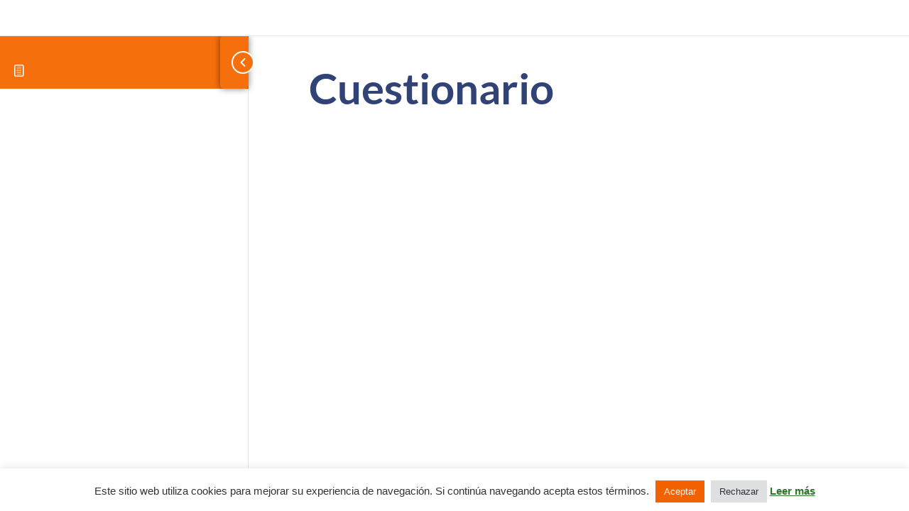

--- FILE ---
content_type: text/css; charset=utf-8
request_url: https://bricomusicos.com/wp-content/plugins/rgpd-fields-registration-form/rgpd-frf-style.css?ver=0.1
body_size: 19
content:
.rgpd_frf_check {
	font-size: .825em;
}

.rgpd_frf_check a{
	color: inherit;
    text-decoration: underline;
}

.rgpd_frf_info{
	font-size: .7em;
    text-align: left;
}
